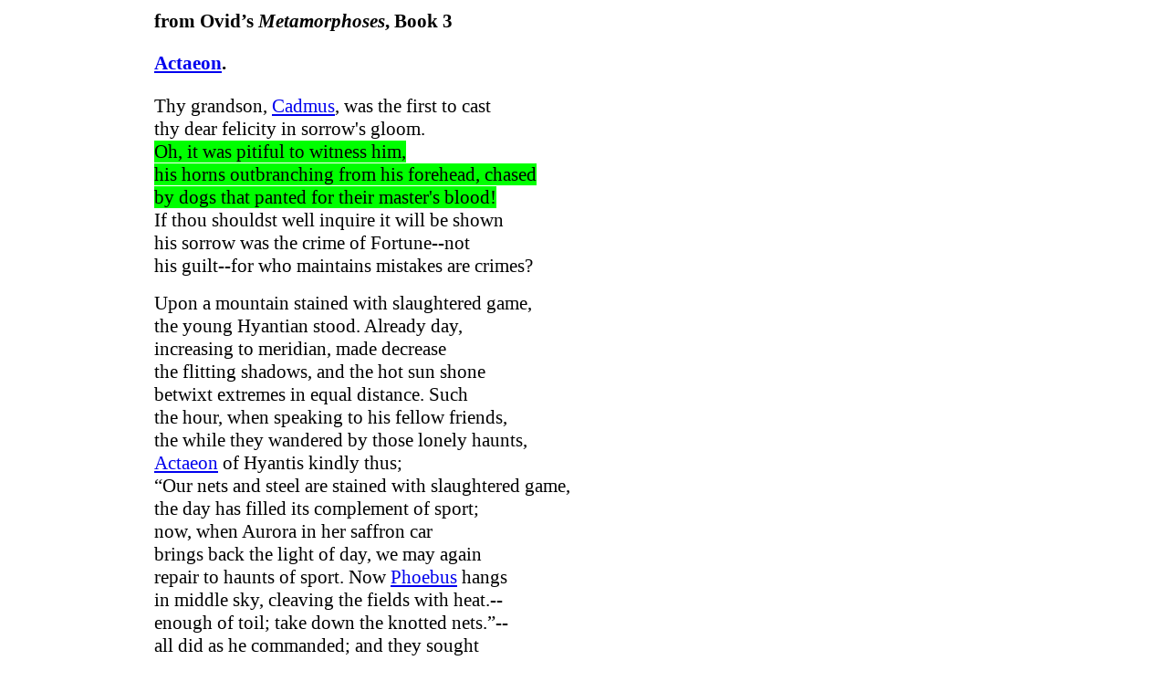

--- FILE ---
content_type: text/html
request_url: http://writewellgroup.com/Euro_Hum_2002-03/The%20Greeks/Mythology%20Presentations/acteon.htm
body_size: 4716
content:
<html>

<head>
<meta http-equiv="Content-Type" content="text/html; charset=windows-1252">
<meta name="GENERATOR" content="Microsoft FrontPage 6.0">
<meta name="ProgId" content="FrontPage.Editor.Document">
<title>from Ovid</title>
</head>

<body>

<div align="center">
  <center>
  <table border="0" width="75%">
    <tr>
      <td width="100%">
        <h4><span style="font-size:16.0pt;mso-bidi-font-size:12.0pt;font-family:&quot;Times New Roman&quot;">from
        Ovid’s <i>Metamorphoses</i>, Book 3<o:p>
        </o:p>
        </span></h4>
        <h4><span style="font-size:16.0pt;mso-bidi-font-size:12.0pt;font-family:&quot;Times New Roman&quot;"><a href="http://www.perseus.tufts.edu/cgi-bin/vor?group=typecat&amp;lookup=Actaeon">Actaeon</a>.<o:p>
        </o:p>
        </span></h4>
        <p class="MsoNormal"><span style="font-size:16.0pt;mso-bidi-font-size:12.0pt">Thy
        grandson, <a href="http://www.perseus.tufts.edu/cgi-bin/vor?group=typecat&amp;lookup=Cadmus">Cadmus</a>,
        was the first to cast<br>
        thy dear felicity in sorrow's gloom.<br>
        <span style="background:lime;mso-highlight:lime">Oh, it was pitiful to
        witness him,<br>
        his horns outbranching from his forehead, chased<br>
        by dogs that panted for their master's blood!</span><br>
        If thou shouldst well inquire it will be shown<br>
        his sorrow was the crime of Fortune--not<br>
        his guilt--for who maintains mistakes are crimes?<o:p>
        </o:p>
        </span></p>
        <p style="margin:0in;margin-bottom:.0001pt"><span style="font-size:16.0pt;
mso-bidi-font-size:12.0pt;font-family:&quot;Times New Roman&quot;">Upon a
        mountain stained with slaughtered game,<br>
        the young Hyantian stood. Already day,<br>
        increasing to meridian, made decrease<br>
        the flitting shadows, and the hot sun shone<br>
        betwixt extremes in equal distance. Such<br>
        the hour, when speaking to his fellow friends,<br>
        the while they wandered by those lonely haunts,<br>
        <a href="http://www.perseus.tufts.edu/cgi-bin/vor?group=typecat&amp;lookup=actaeon">Actaeon</a>
        of Hyantis kindly thus;<br>
        “Our nets and steel are stained with slaughtered game,<br>
        the day has filled its complement of sport;<br>
        now, when Aurora in her saffron car<br>
        brings back the light of day, we may again<br>
        repair to haunts of sport. Now <a href="http://www.perseus.tufts.edu/cgi-bin/vor?group=typecat&amp;lookup=Phoebus">Phoebus</a>
        hangs<br>
        in middle sky, cleaving the fields with heat.--<br>
        enough of toil; take down the knotted nets.”--<br>
        all did as he commanded; and they sought<br>
        their needed rest.<o:p>
        </o:p>
        </span></p>
        <p style="margin:0in;margin-bottom:.0001pt"><span style="font-size:16.0pt;
mso-bidi-font-size:12.0pt;font-family:&quot;Times New Roman&quot;;background:lime;
mso-highlight:lime">There is a valley called<br>
        Gargaphia; sacred to <a href="http://www.perseus.tufts.edu/cgi-bin/vor?group=typecat&amp;lookup=Diana">Diana</a>,
        dense<br>
        with <a href="http://www.perseus.tufts.edu/cgi-bin/vor?group=typecat&amp;lookup=pine%20trees">pine
        trees</a> and the pointed cypress, where,<br>
        deep in the woods that fringed the valley's edge,<br>
        was hollowed in frail sandstone and the soft<br>
        white pumice of the hills an arch, so true<br>
        it seemed the art of man; for Nature's touch<br>
        ingenious had so fairly wrought the stone,<br>
        making the entrance of a grotto cool.<br>
        Upon the right a limpid fountain ran,<br>
        and babbled, as its lucid channel spread<br>
        into a <a href="http://www.perseus.tufts.edu/cgi-bin/vor?group=typecat&amp;lookup=clear%20pool">clear
        pool</a> edged with tender grass.<br>
        Here, when a-wearied with exciting sport,<br>
        the Sylvan goddess loved to come and bathe<br>
        her virgin beauty in the <a href="http://www.perseus.tufts.edu/cgi-bin/vor?group=typecat&amp;lookup=crystal%20pool">crystal
        pool</a>.</span><span style="font-size:16.0pt;mso-bidi-font-size:12.0pt;
font-family:&quot;Times New Roman&quot;"><o:p>
        </o:p>
        </span></p>
        <p style="margin:0in;margin-bottom:.0001pt"><span style="font-size:16.0pt;
mso-bidi-font-size:12.0pt;font-family:&quot;Times New Roman&quot;">After <a href="http://www.perseus.tufts.edu/cgi-bin/vor?group=typecat&amp;lookup=Diana">Diana</a>
        entered with her nymphs,<br>
        she gave her javelin, quiver and her bow<br>
        to one accustomed to the care of arms;<br>
        she gave her mantle to another nymph<br>
        who stood near by her as she took it off;<br>
        two others loosed the sandals from her feet;<br>
        but <span style="background:lime;mso-highlight:lime">Crocale, the
        daughter of <a href="http://www.perseus.tufts.edu/cgi-bin/vor?group=typecat&amp;lookup=Ismenus">Ismenus</a>,<br>
        more skillful than her sisters, gathered up<br>
        the goddess' scattered tresses in a knot;--<br>
        her own were loosely wantoned on the breeze.</span><o:p>
        </o:p>
        </span></p>
        <p style="margin:0in;margin-bottom:.0001pt"><span style="font-size:16.0pt;
mso-bidi-font-size:12.0pt;font-family:&quot;Times New Roman&quot;">Then in their
        ample urns dipt up the wave<br>
        and poured it forth, the cloud-nymph <a href="http://www.perseus.tufts.edu/cgi-bin/vor?group=typecat&amp;lookup=Nephele">Nephele</a>,<br>
        the nymph of crystal pools called Hyale,<br>
        the rain-drop Rhanis, Psecas of the dews,<br>
        and Phyale the guardian of their urns.<br>
        And while they bathed <a href="http://www.perseus.tufts.edu/cgi-bin/vor?group=typecat&amp;lookup=Diana">Diana</a>
        in their streams,<br>
        <a href="http://www.perseus.tufts.edu/cgi-bin/vor?group=typecat&amp;lookup=Actaeon">Actaeon</a>,
        wandering through the unknown woods,<br>
        entered the precincts of that sacred grove;<br>
        with steps uncertain wandered he as fate<br>
        directed, for his sport must wait till morn.--<br>
        soon as he entered where the <a href="http://www.perseus.tufts.edu/cgi-bin/vor?group=typecat&amp;lookup=clear%20springs">clear
        springs</a> welled<br>
        or trickled from the grotto's walls, the nymphs,<br>
        now ready for the bath, beheld the man,<br>
        smote on their breasts, and made the woods resound,<br>
        suddenly shrieking. <span style="background:lime;mso-highlight:lime">Quickly
        gathered they<br>
        to shield <a href="http://www.perseus.tufts.edu/cgi-bin/vor?group=typecat&amp;lookup=Diana">Diana</a>
        with their naked forms, but she<br>
        stood head and shoulders taller than her guards.--<br>
        as clouds bright-tinted by the slanting sun,<br>
        or purple-dyed Aurora, so appeared<br>
        Diana's countenance when she was seen.<o:p>
        </o:p>
        </span></span></p>
        <p style="margin:0in;margin-bottom:.0001pt"><span style="font-size:16.0pt;
mso-bidi-font-size:12.0pt;font-family:&quot;Times New Roman&quot;;background:lime;
mso-highlight:lime">Oh, how she wished her arrows were at hand!</span><span style="font-size:16.0pt;mso-bidi-font-size:12.0pt;font-family:&quot;Times New Roman&quot;"><br>
        <span style="background:lime;mso-highlight:lime">But only having water,
        this she took<br>
        and dashed it on his manly countenance,<br>
        and sprinkled with the avenging stream his hair,</span><br>
        <span style="background:lime;mso-highlight:lime">and said these words,
        presage of future woe;<br>
        “Go tell it, if your tongue can tell the tale,<br>
        your bold eyes saw me stripped of all my robes.”<br>
        No more she threatened, but she fixed the horns<br>
        of a great stag firm on his sprinkled brows;<br>
        she lengthened out his neck; she made his ears<br>
        sharp at the top; she changed his hands and feet;<br>
        made long legs of his arms, and covered him<br>
        with dappled hair--his courage turned to fear.</span><br>
        The brave son of <a href="http://www.perseus.tufts.edu/cgi-bin/vor?group=typecat&amp;lookup=Autonoe">Autonoe</a>
        took to flight,<br>
        and marveled that he sped so swiftly on.--<o:p>
        </o:p>
        </span></p>
        <p style="margin:0in;margin-bottom:.0001pt"><span style="font-size:16.0pt;
mso-bidi-font-size:12.0pt;font-family:&quot;Times New Roman&quot;;background:lime;
mso-highlight:lime">he saw his horns reflected in a stream</span><span style="font-size:16.0pt;mso-bidi-font-size:12.0pt;font-family:&quot;Times New Roman&quot;"><br>
        and would have said, “Ah, wretched me!” but now<br>
        he had no voice, and he could only groan:<br>
        large tears ran trickling down his face, transformed<br>
        in every feature.--<span style="background:lime;mso-highlight:lime">Yet,
        as clear remained<br>
        his understanding,</span> and he wondered what<br>
        he should attempt to do: should he return<br>
        to his ancestral palace, or plunge deep<br>
        in vast vacuities of forest wilds?<br>
        Fear made him hesitate to trust the woods,<br>
        and shame deterred him from his homeward way.<o:p>
        </o:p>
        </span></p>
        <p style="margin:0in;margin-bottom:.0001pt"><span style="font-size:16.0pt;
mso-bidi-font-size:12.0pt;font-family:&quot;Times New Roman&quot;">While
        doubting thus his dogs espied him there:<br>
        first <a href="http://www.perseus.tufts.edu/cgi-bin/vor?group=typecat&amp;lookup=Blackfoot">Blackfoot</a>
        and the sharp nosed Tracer raised<br>
        the signal: Tracer of the Gnossian breed,<br>
        and <a href="http://www.perseus.tufts.edu/cgi-bin/vor?group=typecat&amp;lookup=Blackfoot">Blackfoot</a>
        of the Spartan: swift as wind<br>
        the others followed. Glutton, Quicksight, Surefoot,<br>
        three dogs of Arcady; then valiant <a href="http://www.perseus.tufts.edu/cgi-bin/vor?group=typecat&amp;lookup=Killbuck">Killbuck</a>,<br>
        Tempest, fierce <a href="http://www.perseus.tufts.edu/cgi-bin/vor?group=typecat&amp;lookup=Hunter">Hunter</a>,
        and the rapid Wingfoot;<br>
        sharp-scented Chaser, and Woodranger wounded<br>
        so lately by a wild boar; savage <a href="http://www.perseus.tufts.edu/cgi-bin/vor?group=typecat&amp;lookup=Wildwood">Wildwood</a>,<br>
        the wolf-begot with Shepherdess the cow-dog;<br>
        and ravenous <a href="http://www.perseus.tufts.edu/cgi-bin/vor?group=typecat&amp;lookup=Harpy">Harpy</a>
        followed by her twin whelps;<br>
        and thin-girt <a href="http://www.perseus.tufts.edu/cgi-bin/vor?group=typecat&amp;lookup=Ladon">Ladon</a>
        chosen from <a href="http://www.perseus.tufts.edu/cgi-bin/vor?group=typecat&amp;lookup=Sicyonia">Sicyonia</a>;<br>
        racer and Barker, brindled Spot and Tiger;<br>
        sturdy old Stout and white haired Blanche and black Smut<br>
        lusty big <a href="http://www.perseus.tufts.edu/cgi-bin/vor?group=typecat&amp;lookup=Lacon">Lacon</a>,
        trusty Storm and Quickfoot;<br>
        active young Wolfet and her Cyprian brother<br>
        black headed Snap, blazed with a patch of white hair<br>
        from forehead to his muzzle; swarthy Blackcoat<br>
        and shaggy Bristle, Towser and Wildtooth,<br>
        his sire of <a href="http://www.perseus.tufts.edu/cgi-bin/vor?group=typecat&amp;lookup=Dicte">Dicte</a>
        and his dam of <a href="http://www.perseus.tufts.edu/cgi-bin/vor?group=typecat&amp;lookup=Lacon">Lacon</a>;<br>
        and yelping Babbler: these and others, more<br>
        than patience leads us to recount or name.<o:p>
        </o:p>
        </span></p>
        <p style="margin:0in;margin-bottom:.0001pt"><span style="font-size:16.0pt;
mso-bidi-font-size:12.0pt;font-family:&quot;Times New Roman&quot;">All eager for
        their prey the pack surmount<br>
        rocks, cliffs and crags, precipitous--where paths<br>
        are steep, where roads are none. He flies by routes<br>
        so oft pursued but now, alas, his flight<br>
        is from his own!--<span style="background:lime;mso-highlight:lime">He
        would have cried, “Behold<br>
        your master!--It is I--<a href="http://www.perseus.tufts.edu/cgi-bin/vor?group=typecat&amp;lookup=Actaeon">Actaeon</a>!”
        Words<br>
        refused his will.</span> The yelping pack pressed on.<br>
        First Blackmane seized and tore his master's back,<br>
        Savage the next, then Rover's teeth were clinched<br>
        deep in his shoulder.--These, though tardy out,<br>
        cut through a by-path and arriving first<br>
        clung to their master till the pack came up.<o:p>
        </o:p>
        </span></p>
        <p style="margin:0in;margin-bottom:.0001pt"><span style="font-size:16.0pt;
mso-bidi-font-size:12.0pt;font-family:&quot;Times New Roman&quot;;background:lime;
mso-highlight:lime">The whole pack fastened on their master's flesh<br>
        till place was none for others. Groaning he<br>
        made frightful sounds that not the human voice<br>
        could utter nor the stag;</span><span style="font-size:16.0pt;mso-bidi-font-size:
12.0pt;font-family:&quot;Times New Roman&quot;"> and filled the hills<br>
        with dismal moans; and as a suppliant fell<br>
        down to the ground upon his trembling knees;<br>
        and turned his stricken eyes on his own dogs,<br>
        entreating them to spare him from their fangs.<o:p>
        </o:p>
        </span></p>
        <p style="margin:0in;margin-bottom:.0001pt"><span style="font-size:16.0pt;
mso-bidi-font-size:12.0pt;font-family:&quot;Times New Roman&quot;;background:lime;
mso-highlight:lime">But his companions, witless of his plight,<br>
        urged on the swift pack with their hunting cries</span><span style="font-size:
16.0pt;mso-bidi-font-size:12.0pt;font-family:&quot;Times New Roman&quot;">.<br>
        They sought <a href="http://www.perseus.tufts.edu/cgi-bin/vor?group=typecat&amp;lookup=Actaeon">Actaeon</a>
        and they vainly called,<br>
        “<a href="http://www.perseus.tufts.edu/cgi-bin/vor?group=typecat&amp;lookup=Actaeon">Actaeon</a>!
        Hi! <a href="http://www.perseus.tufts.edu/cgi-bin/vor?group=typecat&amp;lookup=Actaeon">Actaeon</a>!”
        just as though<br>
        he was away from them. Each time they called<br>
        he turned his head. And when they chided him,<br>
        whose <a href="http://www.perseus.tufts.edu/cgi-bin/vor?group=typecat&amp;lookup=indolence">indolence</a>
        denied the joys of sport,<br>
        how much he wished an indolent desire<br>
        had haply held him from his ravenous pack.<br>
        Oh, how much;better 'tis to see the hunt,<br>
        and the fierce dogs, than feel their savage deeds!<br>
        <span style="background:lime;mso-highlight:lime">They gathered round
        him, and they fixed their snouts<br>
        deep in his flesh: tore him to pieces, he<br>
        whose features only as a stag appeared.--<br>
        'Tis said Diana's fury raged with none<br>
        abatement till the torn flesh ceased to live.</span><br style="mso-special-character:
line-break">
        <br style="mso-special-character:line-break">
        <o:p>
        </o:p>
        </span></p>
        <div class="MsoNormal" align="center" style="text-align:center">
          <span style="font-size:16.0pt;mso-bidi-font-size:12.0pt">
          <hr size="3" width="100%" align="center">
          </span>
        </div>
        <p class="MsoNormal"><span style="font-size:16.0pt;mso-bidi-font-size:12.0pt">Preferred
        URL for linking to this page: <a href="http://www.perseus.tufts.edu/cgi-bin/ptext?lookup=Ov.+Met.+3.138">http://www.perseus.tufts.edu/cgi-bin/ptext?lookup=Ov.+Met.+3.138</a><o:p>
        </o:p>
        </span></p>
        <p>&nbsp;</td>
    </tr>
  </table>
  <p>&nbsp;</p>
  </center>
</div>

</body>

</html>
